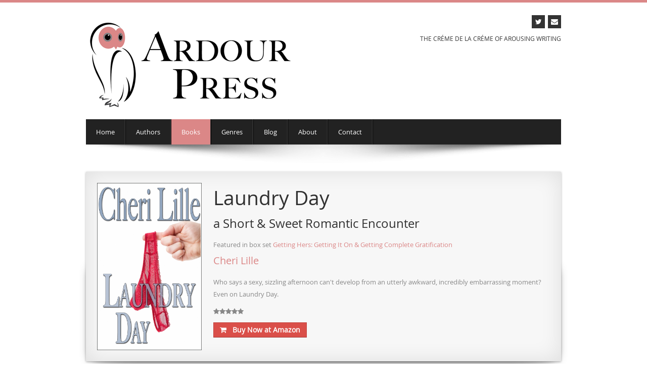

--- FILE ---
content_type: text/html; charset=UTF-8
request_url: https://www.ardourpress.com/books/laundry-day/
body_size: 28798
content:
<!DOCTYPE html>
<html lang="en">
  <head>
    <meta http-equiv="Content-Type" content="text/html;charset=UTF-8">
    <title>Laundry Day - Erotic Fiction at Ardour Press</title>
    <meta name="description" content="This short work of erotic fiction for women hits just the right spot and brings all of your favorite passionate themes to life for you to experience intimately: casual encounters, erotica for women, adult short stories for women, romantic encounter, casual sex, erotic humor, chick lit erotica"/>
    <meta name="robots" content="noodp,noydir"/>
    <link rel="alternate" type="application/rss+xml" title="Ardour Press RSS Feed" href="http://www.ardourpress.com/feed/" />
    <link rel="publisher" href="https://plus.google.com/106665789842558604345"/>
    <link rel="canonical" href="http://www.ardourpress.com/books/laundry-day/" />
    <meta name="viewport" content="width=device-width, initial-scale=1.0">
    <!-- Le styles -->
    <link href="/template/css/bootstrap.css" rel="stylesheet">
    <link href="/template/css/style.css" rel="stylesheet">
    <link href="/template/css/camera.css" rel="stylesheet">
    <link href="/template/css/icons.css" rel="stylesheet">
    <link href="/template/css/skin-ap.css" rel="stylesheet">
    <link href="/template/css/bootstrap-responsive.css" rel="stylesheet">
    <link href="/template/css/validationEngine.jquery.css" rel="stylesheet">
    <!-- HTML5 shim, for IE6-8 support of HTML5 elements -->
    <!--[if lt IE 9]>
          <script src="js/html5shiv.js"></script>
        <![endif]-->
    <!-- Fav and touch icons -->

    <link rel="shortcut icon" href="/favicon.ico" />
    <script>
      (function(i, s, o, g, r, a, m) {
        i['GoogleAnalyticsObject'] = r;
        i[r] = i[r] || function() {
          (i[r].q = i[r].q || []).push(arguments)
        }, i[r].l = 1 * new Date();
        a = s.createElement(o),
                m = s.getElementsByTagName(o)[0];
        a.async = 1;
        a.src = g;
        m.parentNode.insertBefore(a, m)
      })(window, document, 'script', '//www.google-analytics.com/analytics.js', 'ga');

      ga('create', 'UA-53375621-1', 'auto');
      ga('send', 'pageview');

    </script>
  </head>
  <body class="boxed" itemscope itemtype="http://schema.org/WebPage">
    <div class="body"><!-- Navigation -->
<header>
  <div class="container clearfix">
    <div class="row-fluid">
      <div class="span12">
        <h1 class="brandlogo"><a href="/"><img src="/template/img/logo.png" alt=""></a></h1>
        <div class="topinfo">
          <ul class="social-icons list-soc">
            <li><a href="https://twitter.com/ardourpress" target=_blank"><i class="icon-twitter"></i></a></li>
            <li><a href="http://www.ardourpress.com/mailing/?p=subscribe&id=1"><i class="icon-envelope"></i></a></li>
          </ul>
          <div class="infoaddress">
            the cr&eacute;me de la cr&eacute;me of arousing writing
          </div>
        </div>
        <div class="clearfix">
        </div>
        <div class="row-nav navbar">
          <div class="navbar-inner">
            <ul id="nav" class="nav">
              <li><a href="/">Home</a></li>
              <li class="divider-vertical"></li>
              <li><a href="/authors/">Authors</a></li>
              <li class="divider-vertical"></li>
              <li class="active selected"><a href="/books/">Books</a></li>
              <li class="divider-vertical"></li>
              <li><a href="/genres/">Genres</a></li>
              <li class="divider-vertical"></li>
              <li><a href="/blog/">Blog</a></li>
              <li class="divider-vertical"></li>
              <li><a href="/about/">About</a></li>
              <li class="divider-vertical"></li>
              <li><a href="/contact/">Contact</a></li>
              <li class="divider-vertical"></li>
            </ul>
            <!-- <form id="search" action="#" method="GET">
                    <input type="text" onFocus="if(this.value =='Enter search keywords here...' ) this.value=''" onBlur="if(this.value=='') this.value='Enter search keywords here...'" value="Enter search keywords here..." name="s">
                    <a href="#"></a>
            </form> -->
          </div>
        </div>
      </div>
    </div>
  </div>
  <div class="text-center">
    <img src="/template/img/sha.png" class="slidershadow" alt="">
  </div>
</header>
<!-- /end header -->
<div class="container">
  <div itemscope itemtype="https://schema.org/Book">
    <div class="row-fluid top10">
      <div class="box effect6">
        <div class="row-fluid">
          <div class="span3">
            <img src="/images/books/l/laundry-day.jpg" alt="Laundry Day" itemprop="image"/>
          </div>
          <div class="span9">
            <h1><span itemprop="name">Laundry Day</span></h1>
            <h2 style="color: #303030; font-size: 24px;">a Short & Sweet Romantic Encounter</h2>Featured in box set <a href="/books/getting-hers-getting-it-on--getting-complete-gratification/">Getting Hers: Getting It On & Getting Complete Gratification</a>            <h3 style="text-align: left;"><a href="/authors/cheri-lille/" itemprop="author">Cheri Lille</a></h3>            <p>Who says a sexy, sizzling afternoon can't develop from an utterly awkward, incredibly embarrassing moment? Even on Laundry Day.</p>

            <p><i class="icon-star"></i><i class="icon-star"></i><i class="icon-star"></i><i class="icon-star"></i><i class="icon-star"></i></p>                        <a class="btn btn-danger" href="" target="_blank"
               onClick="ga('send', 'event', 'Book', 'Laundry Day', '');"><i
                  class="icon-shopping-cart">
                &nbsp;</i>&nbsp;<strong>Buy Now at Amazon</strong></a>
                      </div>
        </div>
      </div>
    </div>
    <div class="row-fluid top10">

      <div class="span3">
                  <div class="boxblue">
            <div class="btn btn-danger">Also Available at</div>
            <div class="top10"></div>
            <ul>
              <li><a class="" href="https://www.audible.com/pd/B07JQDRKD6/?source_code=AUDFPWS0223189MWT-BK-ACX0-131715&ref=acx_bty_BK_ACX0_131715_rh_us" target="_blank" onClick="ga('send', 'event', 'Book', 'Laundry Day', 'Audible US');"><i class="icon-link"> </i> <strong>Audible US</strong></a></li><li><a class="" href="https://www.audible.co.uk/pd/B07JQ54FX1/?source_code=AUKFrDlWS02231890H6-BK-ACX0-131715&ref=acx_bty_BK_ACX0_131715_rh_uk" target="_blank" onClick="ga('send', 'event', 'Book', 'Laundry Day', 'Audible UK');"><i class="icon-link"> </i> <strong>Audible UK</strong></a></li><li><a class="" href="https://www.audible.de/pd/B07JPKTSV1/?source_code=EKAORWS0223189009-BK-ACX0-131715&ref=acx_bty_BK_ACX0_131715_rh_de" target="_blank" onClick="ga('send', 'event', 'Book', 'Laundry Day', 'Audible DE');"><i class="icon-link"> </i> <strong>Audible DE</strong></a></li><li><a class="" href="https://www.audible.fr/pd/B07JXY38XQ/?source_code=FRAORWS022318903B-BK-ACX0-131715&ref=acx_bty_BK_ACX0_131715_rh_fr" target="_blank" onClick="ga('send', 'event', 'Book', 'Laundry Day', 'Audible FR');"><i class="icon-link"> </i> <strong>Audible FR</strong></a></li><li><a class="" href="https://itunes.apple.com/us/book/laundry-day/id1100022767" target="_blank" onClick="ga('send', 'event', 'Book', 'Laundry Day', 'iTunes');"><i class="icon-link"> </i> <strong>iTunes</strong></a></li><li><a class="" href="https://www.smashwords.com/books/view/387332?ref=ArdourPress" target="_blank" onClick="ga('send', 'event', 'Book', 'Laundry Day', 'Smashwords');"><i class="icon-link"> </i> <strong>Smashwords</strong></a></li><li><a class="" href="http://www.barnesandnoble.com/w/laundry-day-cheri-lille/1123637647?ean=2940045498357" target="_blank" onClick="ga('send', 'event', 'Book', 'Laundry Day', 'Barnes & Noble');"><i class="icon-link"> </i> <strong>Barnes & Noble</strong></a></li>            </ul>
          </div>
                    <div class="info-box shadow-large bottom0">
            <div class="info-box-inner" style="padding: 15px;">
              <div class="info-content">
                <h4>Audiobook</h4>
                <p>Download the audio...</p>
              </div>
                            <a class="btn btn-primary" href="https://www.audible.com/pd/B07JQDRKD6/?source_code=AUDFPWS0223189MWT-BK-ACX0-131715&ref=acx_bty_BK_ACX0_131715_rh_us" target="_blank" onClick="ga('send', 'event', 'Book', 'Laundry Day', 'Audible US');"><i class="icon-shopping-cart"></i> <span class="font-size: 12px;">Buy from Audible</span></a><div class="clearfix" style="margin-bottom: 15px;"></div><a class="btn btn-primary" href="https://itunes.apple.com/us/book/laundry-day/id1100022767" target="_blank" onClick="ga('send', 'event', 'Book', 'Laundry Day', 'Audible US');"><i class="icon-shopping-cart"></i> <span class="font-size: 12px;">Buy from iTunes</span></a><div class="clearfix"></div>

            </div>
          </div>
                <div itemprop="breadcrumb">
          <h5 style="color: #888; font-size: 12px;">Featuring... <a href="/genres/audio/">Audio Books</a>, <a href="/genres/casual-encounters/">Casual Encounters</a>, <a href="/genres/chick-lit/">Chick Lit</a>, <a href="/genres/erotic-humor/">Erotic Humor</a>, <a href="/genres/romantic-encounter/">Romantic Encounters</a>, <a href="/genres/sex-confessions/">Sex Confessions</a>, <a href="/genres/short-story/">Short Story</a></h5>        </div>
      </div>
      <div class="span9">
        <ul id="myTab" class="nav nav-tabs">
          <li class="active"><a href="#details" data-toggle="tab"><strong>About</strong></a></li>
                      <li class=""><a href="#preview" data-toggle="tab"><strong>Preview</strong></a></li>                      <li class=""><a href="#audio" data-toggle="tab"><strong>Audio Preview</strong></a></li>                      <li class=""><a href="#reviews" data-toggle="tab"><strong>Reviews</strong></a></li>          <li style="float: right;"><!-- AddThis Button BEGIN -->
<div class="addthis_toolbox addthis_default_style">
<a class="addthis_button_twitter"></a>
<a class="addthis_button_facebook"></a>
<a class="addthis_button_tumblr"></a>
<a class="addthis_button_pinterest_share"></a>
<a class="addthis_button_google_plusone_share"></a>
<a class="addthis_button_compact"></a>
<a class="addthis_counter addthis_bubble_style"></a>
</div>
<script type="text/javascript">var addthis_config = {"data_track_addressbar":true};</script>
<script type="text/javascript" src="//s7.addthis.com/js/300/addthis_widget.js#pubid=ra-531459835a679399"></script>
<script type="text/javascript">var addthis_config = addthis_config||{};addthis_config.data_track_addressbar = false;</script>
<!-- AddThis Button END --></li>
        </ul>
        <div id="myTabContent" class="tab-content">
          <div class="tab-pane fade active in" id="details">
            <h5><em>Who says a sexy, sizzling afternoon can't develop from an utterly awkward, incredibly embarrassing moment?&nbsp;</em>Even<em>&nbsp;on Laundry Day.</em></h5>
<p>It's not easy to find love&mdash;let alone a spark of&nbsp;<em>romance&mdash;</em>when you're determined&nbsp;<em>not</em>&nbsp;to look for it. Mr. Right may be nothing but a myth, and he certainly wouldn't show up the day that your sexiest, saved-only-for-special-occasions&nbsp;<em>panties</em>&nbsp;are left clinging to the side of a random industrial washing machine at the local laundromat.<br /><br />Or would he?<br /><br />It's easy to recognize the most mortifying moment of your life when it's glaring at you with the most brilliant blue eyes and perfect, gently tousled hair&mdash;and swinging your most intimate, still-wet undergarment in his&nbsp;<em>hand</em>.<br /><br />How could such a sexy stranger, such a chance occurrence, land right in your lap, saying all the right things, making you blush in a way that just makes you all the more attractive to him, and triggering such an incredible afternoon,&nbsp;<em>on Laundry Day?</em><br /><br />Well, they&nbsp;<em>are</em>&nbsp;your&nbsp;<em>special</em>&nbsp;panties.</p>
<h5><em>You'll never think of Laundry Day the same way again!</em></h5>          </div>
                      <div class="tab-pane fade in" id="preview">
              <p>....&nbsp; I was actually standing in my kitchen, chopping a few fresh vegetables for some enchiladas, when I realized I didn't exactly remember putting away my best thong.&nbsp; You know the one: the delicate kind you can't wear every day, save only for special occasions, and that make your ass and thighs look so amazing that you know when&mdash;well, <em>if</em>&mdash;a man sees you in them, he'll just fall to his knees and start worshiping the power of your sexual appeal.&nbsp; I wore them out the weekend before, under a new dress I treated myself to just for that specific blind date.&nbsp; The date was horrible, the guy was not <em>anything</em> like his online profile, and the thong never got its chance to shine.&nbsp; But it was definitely in my dirty laundry, safely tucked into a little lingerie bag, and <em>did</em> go into the washing machine at Wash 'N' Go.</p>
<p>I dropped the pairing knife in my hand, ran to my bedroom, and checked my panty drawer.&nbsp; No sign of the thong at all.&nbsp; And the lingerie bag wasn't in its place in the closet either.&nbsp; <em>Crap</em>.</p>
<p>I pictured it plastered to the side of the washing machine, destined to mingle with some old lady's dirty, granny panties or flowered muumuu collection.&nbsp; Or, worse, it had made it into the dryer and my best thong was now a shrunken remnant of its former glory.</p>
<p>I didn't have to think twice about dropping everything to run the three blocks back to the laundromat.&nbsp; It was midday, and I was sweating like a pig when I shoved my way through the double doors of the Wash 'N' Go.&nbsp; I had no idea where to look, which washing machine or dryer I had used earlier that morning, or who could've even taken my precious panties home with them already.</p>
<p>I just started popping open every unused machine, running down the aisles, and getting stared at by a couple of older Asian women wearing loafers and knee socks beneath their Summer-themed muumuus.&nbsp; The image of one of them wearing my thong proudly just popped into my head, grossing me out completely.&nbsp; With any luck, my perfect thong&mdash;possibly the only one I'd ever find and own&mdash;would still be safe somewhere within the building.&nbsp; I scanned the area with my eyes to figure out my next tactic, expecting to spend the next hour, at least, in a possibly mad and hopeless search for my delicates.&nbsp; That's when I saw <em>him</em> swinging <em>my</em> thong high in the air, pinching it between his forefinger and thumb like it was something potentially threatening.</p>
<p>He was tall, young, dressed in good-fitting jeans, one of those pseudo-vintage t-shirts, and flip flops.&nbsp; His tousled, perfect-right-out-of-bed hair fell into his eyes a bit as he tilted his head, staring at my thong as if it contained some secret message or the meaning of life.&nbsp; I mean, come on!&nbsp;</p>
<p>I ran over to him and stopped just next to him, suddenly realizing how awkward the situation actually was.&nbsp; He just turned his head toward me, still dangling my private undergarments for all to see....</p>            </div>
                                <div class="tab-pane fade in" id="audio">
              <div class="row-fluid">
                <div class="span4">
                                      <img src="/images/audio/l/laundry-day.jpg" alt="Laundry Day a Short & Sweet Romantic Encounter Audiobook"/>
                  
                </div>
                <div class="span8">
                  <audio controls style="width: 100%; margin-bottom: 25px;">
                    <source src="/audio/l/laundry-day.mp3">
                  </audio>
                                      <a class="btn btn-primary" href="https://www.audible.com/pd/B07JQDRKD6/?source_code=AUDFPWS0223189MWT-BK-ACX0-131715&ref=acx_bty_BK_ACX0_131715_rh_us" target="_blank" onClick="ga('send', 'event', 'Book', 'Laundry Day', 'Audible US');"><i class="icon-shopping-cart"></i> <span class="font-size: 12px;">Buy from Audible</span></a><div class="clearfix" style="margin-bottom: 15px;"></div><a class="btn btn-primary" href="https://itunes.apple.com/us/book/laundry-day/id1100022767" target="_blank" onClick="ga('send', 'event', 'Book', 'Laundry Day', 'Audible US');"><i class="icon-shopping-cart"></i> <span class="font-size: 12px;">Buy from iTunes</span></a><div class="clearfix"></div>

                                  </div>
              </div>
            </div>
                                <div class="tab-pane fade in" id="reviews">
              <div class="row-fluid">
                <div itemprop="aggregateRating" itemscope itemtype="https://schema.org/AggregateRating">
                  <p class="text-right">Average Rating: <span
                        itemprop="ratingValue">5.0</span>/5.0
                    from <span itemprop="reviewCount">4</span> reviews</p>
                </div>
                <div class="top10"><div class="boxportfolio2" style="width: 45%"><div class="testimonial"><div itemprop="review" itemscope itemtype="https://schema.org/Review"><em><span itemprop="reviewBody"><p>Beautiful young woman, alone in the world, encounters a floppy-haired beefcake in the laundromat. But before we get to all that, author Cheri Lille gets in the head of her charming heroine. We learn a little about what she's like, what she wants, and her experiences with men. If she's a little cynical, it's from experience rather than from any chip on her shoulder. (She admits she's around 30.) She's experienced enough to take in the men at the laundromat and immediately tick off "Too Old, Too Weird, Dressed by His Mom, Still Lives with His Mom, Too Much Hair, Not Enough Hair". The narrator doesn't believe in any Prince Charmings (good, because they don't exist). Perhaps because she's weary of being let down, she retreats into a world of erotic fantasy: a Penthouse letter sets her off on an adventure with a vibrator when she gets home from the laundromat. That pleasantry completed, she realizes -- omg! -- that she left her special sexy thong at the laundromat! Panicked, she runs back to the laundromat and encounters her fantasy: he of the vintage t-shirt and Floppy Hair. :)<br /><br />What follows is straight-up erotica of the type designed for women to read: light humor, much more kissing, a slower pace, a gentler approach, a focus on what our heroine is *feeling* rather than just on the acts themselves. Let me say at once, however, that I reject the notion of what women and men are "designed" to read. I'm not a big fan of labeling and pre-fab slots in which all of us are expected to inhabit. Reading a description of a woman getting off turned on this sexually straight middle-age man, I can tell you. Such sexy stuff may be "intended" for women readers (or so says the "culture"), but males will enjoy it too, especially those who bother to tune into feminine impressions and desires that Ms. Lille so helpfully, like an instructor, lays out for us.<br /><br />Ms. Lille's narrator says early on, "And I've been around long enough -- gone on enough bad dates -- to realize that I may just have to put myself in front of HIM. That I just have to get out there and help give him a little shove." And so she eventually will with her fantasy-come-true at the laundromat. Today, women can take what they want, and so they do. And if we like and respect them, they may just take *us* every now and again ... even if we're not hip enough to wear faux-vintage t-shirts. :)<br /><br />5 out of 5 -- a lovely read.</p></span></em><div class="testimonial-name" itemprop="author">Darren&nbsp;&nbsp;<span itemprop="reviewRating">5/5</span></div></div></div></div></div><div class="top10"><div class="boxportfolio2" style="width: 45%"><div class="testimonial"><div itemprop="review" itemscope itemtype="https://schema.org/Review"><em><span itemprop="reviewBody"><p>Reading <em>Laundry Day</em> made me feel like being a young girl again secretly reading the "good parts" of the romance novels and men's magazines I managed to get my hands on. The book is just a touch romantic with this sense of humor I just want more of. Cheri Lille&nbsp;is an author like no other. I can't quite put a finger on how she manages to surprise me with her characters and dialogue and humor from one page to the next. I don't really care; I love it!</p>
<p><em>Laundry Day</em> made me fall in lust with those erotic stories of "casual encounters" all over again, making them feel real, fresh, and new and bringing back the sexiness of what we seek out those kinds of encounters for... or at least like to fantasize about. And this one is HOT. I've read so much erotica, for so many years, that I'm always hoping to find a fresh perspective and true writing talent that makes erotica sizzle the way it's meant to. And Cheri Lille&nbsp;does!</p></span></em><div class="testimonial-name" itemprop="author">Roxanne Bordeaux&nbsp;&nbsp;<span itemprop="reviewRating">5/5</span></div></div></div></div></div><div class="top10"><div class="boxportfolio2" style="width: 45%"><div class="testimonial"><div itemprop="review" itemscope itemtype="https://schema.org/Review"><em><span itemprop="reviewBody"><p>Wow. &nbsp;That was one of the hottest books I ever read. &nbsp;Just when I'm eager for something spicy to enjoy in my 'alone time,' I'm loving the romance that sneaks into this book. &nbsp;But then, just as I'm totally falling for the sexy stranger met under the funniest circumstances, I'm excited by the sexy turn of events that really got me going! &nbsp;Please tell me that Cheri&nbsp;is already working on her next book!</p></span></em><div class="testimonial-name" itemprop="author">Irene Stanton&nbsp;&nbsp;<span itemprop="reviewRating">5/5</span></div></div></div></div></div><div class="top10"><div class="boxportfolio2" style="width: 45%"><div class="testimonial"><div itemprop="review" itemscope itemtype="https://schema.org/Review"><em><span itemprop="reviewBody"><p>I LOVE the way Cheri writes how women really think, how we really look at sex, can want it as much as men do, and can enjoy it freely and confidently without all the fuss. &nbsp;At the same time, how does Cheri manage to write such incredible male characters I really wish I could meet?!</p></span></em><div class="testimonial-name" itemprop="author">Not Lonely Anymore&nbsp;&nbsp;<span itemprop="reviewRating">5/5</span></div></div></div></div></div>              </div>
            </div>
                  </div>
      </div>
    </div>

    <div class="row-fluid top25">
      <div class="panel1">
  <div class="span9">
    <h4 class="top0">Join the Privileged Fans of <span itemprop="publisher">Ardour Press</span></h4>
    Become a valued member of our reader community and enjoy the perks of our email updates filled to the brim with special news, previews, and promotions reserved only for our beloved fans.
  </div>
  <div class="span3 text-center top15">
    <a href="http://www.ardourpress.com/mailing/?p=subscribe&id=1" class="btn btn-primary btn-large">
      <i class="icon icon-download-alt"></i> Sign Up Now </a>
  </div>
  <div class="clearfix">
  </div>
</div>    </div>
  </div>
</div>
<div class="footer footerdark">

  <div class="container">
    <!-- 1st row -->
    <div class="row-fluid">
      <div class="span4">
        <h1 class="title"><i class="icon-heart"></i> About us</h1>
        <hr>
        <p>
          Delivering exceptional writing that turns you on, drives you wild, and presents you with all the sensual possibilities available.
        </p>
        <div itemscope itemtype="http://schema.org/Organization">
        <p>Made with love by  <a href="http://www.ardourpress.com"><span itemprop="name">Ardour Press</span></a> .</p>
        </div>
        <p class="footerlogo">
          Ardour Press
        </p>
      </div>
      <div class="span4">
        <h1 class="title">Reviews</h1>
<hr>
<div id="quotes">
  <div class="textItem">"An astonishing collection of "flash-erotica" -- some of it only 100 words -- and short erotic stories by Cheri Lille. Varied in incident, mood, experience, and feeling, these sexy amuse-bouches do have one thing in common: they are all first-person perspectives of women. Women readers will..."<br /><strong> Darren</strong></div><div class="textItem">"Beautiful young woman, alone in the world, encounters a floppy-haired beefcake in the laundromat. But before we get to all that, author Cheri Lille gets in the head of her charming heroine. We learn a little about what she's like, what she wants, and her experiences with men. If she's a little..."<br /><strong> Darren</strong></div><div class="textItem">"I just dipped into "For the love of boobs" and I must say that your writing style certainly sits okay with me :) &nbsp;For the love of boobs was definitely a fun read, and was just soft enough in the sci-fi for the regular person to really enjoy."<br /><strong> W. N.</strong></div><div class="textItem">"I get tired of chick lit and tired of the 'hard' kind of stuff too. &nbsp;And sometimes, I just want to be introduced to something new. &nbsp;I don't have too many favorite authors, but I'm buying everything Cheri Lille writes. &nbsp;It just does it for me!"<br /><strong> Claire H.</strong></div><div class="textItem">"Your characters are so delicious! &nbsp;It's like I can actually watch them doing all these dirty things right in front of me. &nbsp;The story's so vivid, and I just don't want to ever climb out of it. &nbsp;It's like I'm experiencing it all myself!"<br /><strong> George R.</strong></div></div>
      </div>
      <div class="span4">
        <h1 class="title"><i class="icon-cog"></i> Preferred Amazon Store</h1>
        <hr>
        <form method="POST" action="/country.php">
  <select name="countryChoise" onchange="this.form.submit()">
    US<option value="US" selected>United States</option>GB<option value="GB">United Kingdom</option>DE<option value="DE">Germany</option>FR<option value="FR">France</option>CA<option value="CA">Canada</option>AU<option value="AU">Australia</option>IT<option value="IT">Italy</option>ES<option value="ES">Spain</option>MX<option value="MX">Mexico</option>BR<option value="BR">Brazil</option>JP<option value="JP">Japan</option>IN<option value="IN">India</option>NL<option value="NL">Netherlands</option>  </select>
  <input type="hidden" name="currentURL" value="http://www.ardourpress.com/books/laundry-day/" />
</form>
      </div>
    </div>
  </div>
</div>
<!-- 2nd row -->
<div class="footerbottom footerbottomdark">
  <div class="container">
    <div class="row-fluid">
      <!-- left -->
      <div class="span4 smallspacetop">
        <p class="smaller">
          <span class="copyright">&copy; </span> Copyright 2004-2026 Ardour Press. <a href="http://www.ardourpress.com/feed/">RSS</a>
        </p>
      </div>
      <!-- right -->
      <div class="span8 smallspacetop">
        <div class="pull-right smaller">
          <ul class="footermenu">
            <li><a href="http://www.ardourpress.com/">Home</a></li>
            <li><a href="/authors/">Authors</a></li>
            <li><a href="/books/">Books</a></li>
            <li><a href="/blog/">Blog</a></li>
            <li><a href="/about/">About</a></li>
            <li><a href="/contact/">Contact</a></li>
            <li><a href="/help/">Help</a></li>
          </ul>
        </div>
        <div class="clearfix">
        </div>
      </div>
      <!-- end right -->
    </div>
  </div>
</div></div>
<!-- /.body -->
<!-- Le javascript
    ================================================== -->
<!-- Placed at the end of the document so the pages load faster -->
<script src="/template/js/jquery.js"></script>
<script src="/template/js/bootstrap.js"></script>
<script src="/template/js/plugins.js"></script>
<script src="/template/js/custom.js"></script>
<script type='text/javascript'>var _merchantSettings=_merchantSettings || [];_merchantSettings.push(['AT', '1000lugt']);(function(){var autolink=document.createElement('script');autolink.type='text/javascript';autolink.async=true; autolink.src= ('https:' == document.location.protocol) ? 'https://autolinkmaker.itunes.apple.com/js/itunes_autolinkmaker.js' : 'http://autolinkmaker.itunes.apple.com/js/itunes_autolinkmaker.js';var s=document.getElementsByTagName('script')[0];s.parentNode.insertBefore(autolink, s);})();</script>
</body>
</html>

--- FILE ---
content_type: text/css
request_url: https://www.ardourpress.com/template/css/skin-ap.css
body_size: 1859
content:
@media screen and (max-width:800px) {
	.tinynav {
		background:#db8787;
	}
}
body.boxed div.body {
	border-top:5px solid #db8787;
}
.testimonial-name, .service-box.black .circleicon i, .service-box.featured .circleicon i, .service-box:hover i, .footerlogo47, .primarycolor, a, a:hover {
	color:#db8787;
}
.cameraContents .camera_caption span, .popular .vuzz-button.buttonprice, .popular .vuzz-button, .popular .vuzz-pricing-per, .popular .vuzz-pricing-cost, .captionicons, a.tagcloud:hover,.tagcloud a:hover, .service-box.featured , .service-box:hover, #skill i, article .day, .totop, .totop:hover, .primarybg {
	background:#db8787;
}
.navbar .nav>li>a:focus,.navbar .nav>li>a:hover,.navbar .nav>.active>a,.navbar .nav>.active>a:hover,.navbar .nav>.active>a:focus {
	background-color:#db8787;
}
.navbar .nav li.dropdown.open>.dropdown-toggle,.navbar .nav li.dropdown.active>.dropdown-toggle,.navbar .nav li.dropdown.open.active>.dropdown-toggle {
	background-color:#db8787;
}
#search a {
	background:#db8787 url(../img/part-btn-search.png) no-repeat center center;
}
.dropdown-menu>li>a:hover,.dropdown-menu>li>a:focus,.dropdown-submenu:hover>a,.dropdown-submenu:focus>a {
	background-color:#db8787;
}
.footerdark h1 {
	border-bottom:1px solid #db8787;
}
.grey-box-icon:hover .fontawesome-icon.circle-white,.grey-box-icon.active .fontawesome-icon.circle-white {
	background-color:#db8787;
}
a.prev,a.next {
	background:url(../img/carousel_arrows.png) no-repeat #db8787;
}
a.next {
	background-position:-22px 0
}
.btn-primary {
	background-color:#db8787;
}
.panel,.panel1 {
border-left:8px solid #db8787;
}
#filter ul li .selected {
color: #db8787 !Important;
}
.vuzz-pricing-table>div.popular {
border-top:#db8787 3px solid;
}
::selection {background:#db8787;color:#fff;}

.entry-content ul { padding: 5px 0 5px 20px; }
.entry-content li { list-style: disc; }

--- FILE ---
content_type: application/javascript
request_url: https://www.ardourpress.com/template/js/custom.js
body_size: 4568
content:


//////----MENU---////////
jQuery(document).ready(function ($) {
$('.navbar .dropdown').hover(function() {
	$(this).addClass('extra-nav-class').find('.dropdown-menu').first().stop(true, true).delay(250).slideDown();
}, function() {
	var na = $(this)
	na.find('.dropdown-menu').first().stop(true, true).delay(100).slideUp('fast', function(){ na.removeClass('extra-nav-class') })
});

$('.dropdown-submenu').hover(function() {
	$(this).addClass('extra-nav-class').find('.dropdown-menu').first().stop(true, true).delay(250).slideDown();
}, function() {
	var na = $(this)
	na.find('.dropdown-menu').first().stop(true, true).delay(100).slideUp('fast', function(){ na.removeClass('extra-nav-class') })
});

});


//////CONTACT FORM VALIDATION
jQuery(document).ready(function ($) {

	//if submit button is clicked
	$('#submit').click(function () {

		//Get the data from all the fields
		var name = $('input[name=name]');
		var email = $('input[name=email]');
		var regx = /^([a-z0-9_\-\.])+\@([a-z0-9_\-\.])+\.([a-z]{2,4})$/i;
		var comment = $('textarea[name=comment]');
		var returnError = false;

		//Simple validation to make sure user entered something
		//Add your own error checking here with JS, but also do some error checking with PHP.
		//If error found, add hightlight class to the text field
		if (name.val()=='') {
			name.addClass('error');
			returnError = true;
		} else name.removeClass('error');

		if (email.val()=='') {
			email.addClass('error');
			returnError = true;
		} else email.removeClass('error');

		if(!regx.test(email.val())){
          email.addClass('error');
          returnError = true;
		} else email.removeClass('error');


		if (comment.val()=='') {
			comment.addClass('error');
			returnError = true;
		} else comment.removeClass('error');

		// Highlight all error fields, then quit.
		if(returnError == true){
			return false;
		}

		//organize the data

		var data = 'name=' + name.val() + '&email=' + email.val() + '&comment='  + encodeURIComponent(comment.val());

		//disabled all the text fields
		$('.text').attr('disabled','true');

		//show the loading sign
		$('.loading').show();

		//start the ajax
		$.ajax({
			//this is the php file that processes the data and sends email
			url: "contact.php",

			//GET method is used
			type: "GET",

			//pass the data
			data: data,

			//Do not cache the page
			cache: false,

			//success
			success: function (html) {
				//if contact.php returned 1/true (send mail success)
				if (html==1) {

					//show the success message
					$('.done').fadeIn('slow');

					$(".form").find('input[type=text], textarea').val("");

				//if contact.php returned 0/false (send mail failed)
				} else alert('Sorry, unexpected error. Please try again later.');
			}
		});

		//cancel the submit button default behaviours
		return false;
	});
});

//////----TEXT ROTATOR---////////
jQuery(document).ready(function ($) {
$('.textItem').quovolver({
  transitionSpeed : 1000
});
  });

//////----Tiny Nav Responsive Menu---////////
 $(function () {
    $("#nav").tinyNav();
  });


//////----Placeholder for IE---////////
$(function() {
    // Invoke the plugin
    $('input, textarea').placeholder();
  });

$(window).load(function() {
$('.flexslider').flexslider({
animation: "slide"
});
});

$(window).load(function(){
			$('#recent-projects').carouFredSel({
				responsive: true,
				width: '100%',
				auto: true,
				circular	: true,
				infinite	: false,
				prev : {
					button		: "#car_prev",
					key			: "left",
						},
				next : {
					button		: "#car_next",
					key			: "right",
							},
				swipe: {
					onMouse: true,
					onTouch: true
					},
				scroll : 1500,
				items: {
					visible: {
						min: 1,
						max: 1
					}
				}
			});
		});

$(".accordion h3").eq(0).addClass("active");
	$(".accordion .accord_cont").eq(0).show();
	$(".accordion h3").click(function(){
		$(this).next(".accord_cont").slideToggle("slow")
		.siblings(".accord_cont:visible").slideUp("slow");
		$(this).toggleClass("active");
		$(this).siblings("h3").removeClass("active");
	});

$(document).ready(function(){
    $("img.imgOpa").hover(function() {
      $(this).stop().animate({opacity: "0.6"}, 'slow');
    },
    function() {
      $(this).stop().animate({opacity: "1.0"}, 'slow');
    });
  });

var content_height = [];

jQuery('.eHeight > div')
    .each(function () {
        content_height.push(jQuery(this).css({minHeight: 0}).height());
    })
    .each(function () {
        jQuery(this).css({

        minHeight: Math.max.apply(Math, content_height)
        });
    });

--- FILE ---
content_type: text/plain
request_url: https://www.google-analytics.com/j/collect?v=1&_v=j102&a=777239698&t=pageview&_s=1&dl=https%3A%2F%2Fwww.ardourpress.com%2Fbooks%2Flaundry-day%2F&ul=en-us%40posix&dt=Laundry%20Day%20-%20Erotic%20Fiction%20at%20Ardour%20Press&sr=1280x720&vp=1280x720&_u=IEBAAEABAAAAACAAI~&jid=748816678&gjid=607312461&cid=2021042105.1768614261&tid=UA-53375621-1&_gid=527474237.1768614261&_r=1&_slc=1&z=1102815157
body_size: -451
content:
2,cG-Y76XEL3ZED